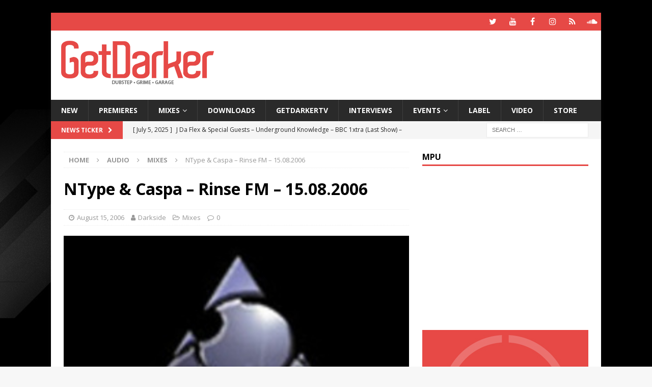

--- FILE ---
content_type: text/html; charset=UTF-8
request_url: https://getdarker.com/audio/sets/ntype-caspa-rinse-fm-15-08-2006/
body_size: 12457
content:
<!DOCTYPE html>
<html class="no-js mh-one-sb" lang="en-GB">
<head>
<meta charset="UTF-8">
<meta name="viewport" content="width=device-width, initial-scale=1.0">
<link rel="profile" href="http://gmpg.org/xfn/11"/>
<link rel="pingback" href="https://getdarker.com/xmlrpc.php"/>
<title>NType &amp; Caspa - Rinse FM - 15.08.2006 - GetDarker</title>

<!-- This site is optimized with the Yoast SEO plugin v13.5 - https://yoast.com/wordpress/plugins/seo/ -->
<meta name="robots" content="max-snippet:-1, max-image-preview:large, max-video-preview:-1"/>
<link rel="canonical" href="https://getdarker.com/audio/sets/ntype-caspa-rinse-fm-15-08-2006/"/>
<meta property="og:locale" content="en_GB"/>
<meta property="og:type" content="article"/>
<meta property="og:title" content="NType &amp; Caspa - Rinse FM - 15.08.2006 - GetDarker"/>
<meta property="og:description" content="Classic set [...]"/>
<meta property="og:url" content="https://getdarker.com/audio/sets/ntype-caspa-rinse-fm-15-08-2006/"/>
<meta property="og:site_name" content="GetDarker"/>
<meta property="article:publisher" content="https://www.facebook.com/getdarkermusic"/>
<meta property="article:tag" content="Caspa"/>
<meta property="article:tag" content="ntype"/>
<meta property="article:section" content="Mixes"/>
<meta property="article:published_time" content="2006-08-15T17:11:33+00:00"/>
<meta property="article:modified_time" content="2017-03-29T17:12:20+00:00"/>
<meta property="og:updated_time" content="2017-03-29T17:12:20+00:00"/>
<meta property="og:image" content="https://getdarker.com/wp-content/uploads/2005/05/rinsefm_originallogo.jpg"/>
<meta property="og:image:secure_url" content="https://getdarker.com/wp-content/uploads/2005/05/rinsefm_originallogo.jpg"/>
<meta property="og:image:width" content="252"/>
<meta property="og:image:height" content="252"/>
<script type='application/ld+json' class='yoast-schema-graph yoast-schema-graph--main'>{"@context":"https://schema.org","@graph":[{"@type":"WebSite","@id":"https://getdarker.com/#website","url":"https://getdarker.com/","name":"GetDarker","inLanguage":"en-GB","description":"Underground Music","potentialAction":[{"@type":"SearchAction","target":"https://getdarker.com/?s={search_term_string}","query-input":"required name=search_term_string"}]},{"@type":"ImageObject","@id":"https://getdarker.com/audio/sets/ntype-caspa-rinse-fm-15-08-2006/#primaryimage","inLanguage":"en-GB","url":"https://getdarker.com/wp-content/uploads/2005/05/rinsefm_originallogo.jpg","width":252,"height":252},{"@type":"WebPage","@id":"https://getdarker.com/audio/sets/ntype-caspa-rinse-fm-15-08-2006/#webpage","url":"https://getdarker.com/audio/sets/ntype-caspa-rinse-fm-15-08-2006/","name":"NType &amp; Caspa - Rinse FM - 15.08.2006 - GetDarker","isPartOf":{"@id":"https://getdarker.com/#website"},"inLanguage":"en-GB","primaryImageOfPage":{"@id":"https://getdarker.com/audio/sets/ntype-caspa-rinse-fm-15-08-2006/#primaryimage"},"datePublished":"2006-08-15T17:11:33+00:00","dateModified":"2017-03-29T17:12:20+00:00","author":{"@id":"https://getdarker.com/#/schema/person/4fa7eb58a2cf46d2b6b64176ffec6517"},"potentialAction":[{"@type":"ReadAction","target":["https://getdarker.com/audio/sets/ntype-caspa-rinse-fm-15-08-2006/"]}]},{"@type":["Person"],"@id":"https://getdarker.com/#/schema/person/4fa7eb58a2cf46d2b6b64176ffec6517","name":"Darkside","image":{"@type":"ImageObject","@id":"https://getdarker.com/#authorlogo","inLanguage":"en-GB","url":"https://secure.gravatar.com/avatar/381d3ac93828c4d326513fbde7ab07c0?s=96&d=mm&r=g","caption":"Darkside"},"description":"GetDarker is the original source for underground Dubstep, Grime &amp; Garage music.","sameAs":[]}]}</script>
<!-- / Yoast SEO plugin. -->

<link rel='dns-prefetch' href='//s0.wp.com'/>
<link rel='dns-prefetch' href='//www.googletagmanager.com'/>
<link rel='dns-prefetch' href='//fonts.googleapis.com'/>
<link rel='dns-prefetch' href='//s.w.org'/>
<link rel="alternate" type="application/rss+xml" title="GetDarker &raquo; Feed" href="https://getdarker.com/feed/"/>
<link rel="alternate" type="application/rss+xml" title="GetDarker &raquo; Comments Feed" href="https://getdarker.com/comments/feed/"/>
<link rel="alternate" type="application/rss+xml" title="GetDarker &raquo; NType &#038; Caspa &#8211; Rinse FM &#8211; 15.08.2006 Comments Feed" href="https://getdarker.com/audio/sets/ntype-caspa-rinse-fm-15-08-2006/feed/"/>
		<script type="text/javascript">window._wpemojiSettings={"baseUrl":"https:\/\/s.w.org\/images\/core\/emoji\/12.0.0-1\/72x72\/","ext":".png","svgUrl":"https:\/\/s.w.org\/images\/core\/emoji\/12.0.0-1\/svg\/","svgExt":".svg","source":{"concatemoji":"https:\/\/getdarker.com\/wp-includes\/js\/wp-emoji-release.min.js?ver=5.3.20"}};!function(e,a,t){var n,r,o,i=a.createElement("canvas"),p=i.getContext&&i.getContext("2d");function s(e,t){var a=String.fromCharCode;p.clearRect(0,0,i.width,i.height),p.fillText(a.apply(this,e),0,0);e=i.toDataURL();return p.clearRect(0,0,i.width,i.height),p.fillText(a.apply(this,t),0,0),e===i.toDataURL()}function c(e){var t=a.createElement("script");t.src=e,t.defer=t.type="text/javascript",a.getElementsByTagName("head")[0].appendChild(t)}for(o=Array("flag","emoji"),t.supports={everything:!0,everythingExceptFlag:!0},r=0;r<o.length;r++)t.supports[o[r]]=function(e){if(!p||!p.fillText)return!1;switch(p.textBaseline="top",p.font="600 32px Arial",e){case"flag":return s([127987,65039,8205,9895,65039],[127987,65039,8203,9895,65039])?!1:!s([55356,56826,55356,56819],[55356,56826,8203,55356,56819])&&!s([55356,57332,56128,56423,56128,56418,56128,56421,56128,56430,56128,56423,56128,56447],[55356,57332,8203,56128,56423,8203,56128,56418,8203,56128,56421,8203,56128,56430,8203,56128,56423,8203,56128,56447]);case"emoji":return!s([55357,56424,55356,57342,8205,55358,56605,8205,55357,56424,55356,57340],[55357,56424,55356,57342,8203,55358,56605,8203,55357,56424,55356,57340])}return!1}(o[r]),t.supports.everything=t.supports.everything&&t.supports[o[r]],"flag"!==o[r]&&(t.supports.everythingExceptFlag=t.supports.everythingExceptFlag&&t.supports[o[r]]);t.supports.everythingExceptFlag=t.supports.everythingExceptFlag&&!t.supports.flag,t.DOMReady=!1,t.readyCallback=function(){t.DOMReady=!0},t.supports.everything||(n=function(){t.readyCallback()},a.addEventListener?(a.addEventListener("DOMContentLoaded",n,!1),e.addEventListener("load",n,!1)):(e.attachEvent("onload",n),a.attachEvent("onreadystatechange",function(){"complete"===a.readyState&&t.readyCallback()})),(n=t.source||{}).concatemoji?c(n.concatemoji):n.wpemoji&&n.twemoji&&(c(n.twemoji),c(n.wpemoji)))}(window,document,window._wpemojiSettings);</script>
		<style type="text/css">img.wp-smiley,img.emoji{display:inline!important;border:none!important;box-shadow:none!important;height:1em!important;width:1em!important;margin:0 .07em!important;vertical-align:-.1em!important;background:none!important;padding:0!important}</style>
	<link rel='stylesheet' id='simple-payments-css' href='https://getdarker.com/wp-content/plugins/jetpack/modules/simple-payments/simple-payments.css?ver=5.3.20' type='text/css' media='all'/>
<link rel='stylesheet' id='wp-block-library-css' href='https://getdarker.com/wp-includes/css/dist/block-library/style.min.css?ver=5.3.20' type='text/css' media='all'/>
<link rel='stylesheet' id='adsense-widget-css' href='https://getdarker.com/wp-content/plugins/adsense-widget/adsense-widget.min.css?ver=1.0' type='text/css' media='all'/>
<link rel='stylesheet' id='mh-magazine-css' href='https://getdarker.com/wp-content/themes/mh-magazine/style.css?ver=3.9.2' type='text/css' media='all'/>
<link rel='stylesheet' id='mh-font-awesome-css' href='https://getdarker.com/wp-content/themes/mh-magazine/includes/font-awesome.min.css' type='text/css' media='all'/>
<link rel='stylesheet' id='mh-google-fonts-css' href='https://fonts.googleapis.com/css?family=Open+Sans:300,400,400italic,600,700' type='text/css' media='all'/>
<link rel='stylesheet' id='open-sans-css' href='https://fonts.googleapis.com/css?family=Open+Sans%3A300italic%2C400italic%2C600italic%2C300%2C400%2C600&#038;subset=latin%2Clatin-ext&#038;display=fallback&#038;ver=5.3.20' type='text/css' media='all'/>
<link rel='stylesheet' id='jetpack_css-css' href='https://getdarker.com/wp-content/plugins/jetpack/css/jetpack.css?ver=5.2.5' type='text/css' media='all'/>
<script type='text/javascript' src='https://getdarker.com/wp-includes/js/jquery/jquery.js?ver=1.12.4-wp'></script>
<script type='text/javascript' src='https://getdarker.com/wp-includes/js/jquery/jquery-migrate.min.js?ver=1.4.1'></script>
<script type='text/javascript' src='https://getdarker.com/wp-content/themes/mh-magazine/js/scripts.js?ver=3.9.2'></script>
<script type='text/javascript' src='https://www.googletagmanager.com/gtag/js?id=UA-44362079-1'></script>
<script type='text/javascript'>window.dataLayer=window.dataLayer||[];function gtag(){dataLayer.push(arguments);}gtag('js',new Date());gtag('config','UA-44362079-1',{"anonymize_ip":true});</script>
<link rel='https://api.w.org/' href='https://getdarker.com/wp-json/'/>
<link rel="EditURI" type="application/rsd+xml" title="RSD" href="https://getdarker.com/xmlrpc.php?rsd"/>
<link rel="wlwmanifest" type="application/wlwmanifest+xml" href="https://getdarker.com/wp-includes/wlwmanifest.xml"/> 
<meta name="generator" content="WordPress 5.3.20"/>
<link rel='shortlink' href='https://getdarker.com/?p=32189'/>
<link rel="alternate" type="application/json+oembed" href="https://getdarker.com/wp-json/oembed/1.0/embed?url=https%3A%2F%2Fgetdarker.com%2Faudio%2Fsets%2Fntype-caspa-rinse-fm-15-08-2006%2F"/>
<link rel="alternate" type="text/xml+oembed" href="https://getdarker.com/wp-json/oembed/1.0/embed?url=https%3A%2F%2Fgetdarker.com%2Faudio%2Fsets%2Fntype-caspa-rinse-fm-15-08-2006%2F&#038;format=xml"/>
<meta name="generator" content="Site Kit by Google 1.12.0"/><!--[if lt IE 9]>
<script src="https://getdarker.com/wp-content/themes/mh-magazine/js/css3-mediaqueries.js"></script>
<![endif]-->
<script async src="//pagead2.googlesyndication.com/pagead/js/adsbygoogle.js"></script> <script>(adsbygoogle=window.adsbygoogle||[]).push({google_ad_client:"ca-pub-7761177199725270",enable_page_level_ads:true,tag_partner:"site_kit"});</script>
		<style type="text/css" id="custom-background-css">body.custom-background{background-image:url(https://getdarker.com/wp-content/uploads/2019/12/mainsite_background.jpg);background-position:left top;background-size:auto;background-repeat:repeat;background-attachment:scroll}</style>
	<link rel="icon" href="https://getdarker.com/wp-content/uploads/2020/02/cropped-website_icon_browser_logo-32x32.jpg" sizes="32x32"/>
<link rel="icon" href="https://getdarker.com/wp-content/uploads/2020/02/cropped-website_icon_browser_logo-192x192.jpg" sizes="192x192"/>
<link rel="apple-touch-icon-precomposed" href="https://getdarker.com/wp-content/uploads/2020/02/cropped-website_icon_browser_logo-180x180.jpg"/>
<meta name="msapplication-TileImage" content="https://getdarker.com/wp-content/uploads/2020/02/cropped-website_icon_browser_logo-270x270.jpg"/>
		<style type="text/css" id="wp-custom-css">.flex-direction-nav,.mh-carousel-layout1.flexslider .slides{height:auto!important}</style>
		</head>
<body id="mh-mobile" class="post-template-default single single-post postid-32189 single-format-standard custom-background wp-custom-logo mh-boxed-layout mh-right-sb mh-loop-layout1 mh-widget-layout1" itemscope="itemscope" itemtype="https://schema.org/WebPage">
<div class="mh-container mh-container-outer">
<div class="mh-header-nav-mobile clearfix"></div>
	<div class="mh-preheader">
    	<div class="mh-container mh-container-inner mh-row clearfix">
							<div class="mh-header-bar-content mh-header-bar-top-left mh-col-2-3 clearfix">
									</div>
										<div class="mh-header-bar-content mh-header-bar-top-right mh-col-1-3 clearfix">
											<nav class="mh-social-icons mh-social-nav mh-social-nav-top clearfix" itemscope="itemscope" itemtype="https://schema.org/SiteNavigationElement">
							<div class="menu-social-icons-in-header-container"><ul id="menu-social-icons-in-header" class="menu"><li id="menu-item-33514" class="menu-item menu-item-type-custom menu-item-object-custom menu-item-33514"><a href="https://twitter.com/getdarker"><i class="fa fa-mh-social"></i><span class="screen-reader-text">GetDarker Twitter</span></a></li>
<li id="menu-item-33515" class="menu-item menu-item-type-custom menu-item-object-custom menu-item-33515"><a href="https://youtube.com/getdarker"><i class="fa fa-mh-social"></i><span class="screen-reader-text">GetDarker YouTube</span></a></li>
<li id="menu-item-33516" class="menu-item menu-item-type-custom menu-item-object-custom menu-item-33516"><a href="https://facebook.com/getdarkermusic"><i class="fa fa-mh-social"></i><span class="screen-reader-text">GetDarker Facebook</span></a></li>
<li id="menu-item-33517" class="menu-item menu-item-type-custom menu-item-object-custom menu-item-33517"><a href="https://instagram.com/getdarker"><i class="fa fa-mh-social"></i><span class="screen-reader-text">GetDarker Instagram</span></a></li>
<li id="menu-item-33518" class="menu-item menu-item-type-custom menu-item-object-custom menu-item-33518"><a href="https://mixcloud.com/getdarker"><i class="fa fa-mh-social"></i><span class="screen-reader-text">GetDarker Mixcloud</span></a></li>
<li id="menu-item-33519" class="menu-item menu-item-type-custom menu-item-object-custom menu-item-33519"><a href="https://soundcloud.com/getdarker"><i class="fa fa-mh-social"></i><span class="screen-reader-text">GetDarker Soundcloud</span></a></li>
</ul></div>						</nav>
									</div>
					</div>
	</div>
<header class="mh-header" itemscope="itemscope" itemtype="https://schema.org/WPHeader">
	<div class="mh-container mh-container-inner clearfix">
		<div class="mh-custom-header clearfix">
<div class="mh-header-columns mh-row clearfix">
<div class="mh-col-1-3 mh-site-identity">
<div class="mh-site-logo" role="banner" itemscope="itemscope" itemtype="https://schema.org/Brand">
<a href="https://getdarker.com/" class="custom-logo-link" rel="home"><img width="300" height="90" src="https://getdarker.com/wp-content/uploads/2019/12/NEW-WEBSITE-LOGO2.png" class="custom-logo" alt="GetDarker.com"/></a></div>
</div>
<aside class="mh-col-2-3 mh-header-widget-2">
<div id="xyz_insert_html_widget-5" class="mh-widget mh-header-2 widget_xyz_insert_html_widget"><script async src="https://pagead2.googlesyndication.com/pagead/js/adsbygoogle.js"></script>
<!-- Leaderboard -->
<ins class="adsbygoogle" style="display:inline-block;width:728px;height:90px" data-ad-client="ca-pub-7761177199725270" data-ad-slot="1424911162"></ins>
<script>(adsbygoogle=window.adsbygoogle||[]).push({});</script></div></aside>
</div>
</div>
	</div>
	<div class="mh-main-nav-wrap">
		<nav class="mh-navigation mh-main-nav mh-container mh-container-inner clearfix" itemscope="itemscope" itemtype="https://schema.org/SiteNavigationElement">
			<div class="menu-main-navigation-container"><ul id="menu-main-navigation" class="menu"><li id="menu-item-16669" class="menu-item menu-item-type-taxonomy menu-item-object-category menu-item-16669"><a href="https://getdarker.com/category/editorial/">NEW</a></li>
<li id="menu-item-33546" class="menu-item menu-item-type-taxonomy menu-item-object-category menu-item-33546"><a href="https://getdarker.com/category/audio/premieres/">Premieres</a></li>
<li id="menu-item-33545" class="menu-item menu-item-type-taxonomy menu-item-object-category current-post-ancestor current-menu-parent current-post-parent menu-item-has-children menu-item-33545"><a href="https://getdarker.com/category/audio/sets/">Mixes</a>
<ul class="sub-menu">
	<li id="menu-item-34155" class="menu-item menu-item-type-taxonomy menu-item-object-category menu-item-34155"><a href="https://getdarker.com/category/audio/indepthradio/">Indepth Radio</a></li>
	<li id="menu-item-33619" class="menu-item menu-item-type-post_type menu-item-object-post menu-item-33619"><a href="https://getdarker.com/audio/sets/digital-mystikz-mix-archive/">Digital Mystikz – Mix Archive</a></li>
	<li id="menu-item-33621" class="menu-item menu-item-type-post_type menu-item-object-post menu-item-33621"><a href="https://getdarker.com/audio/sets/dj-hatcha-mix-archive/">DJ Hatcha – Mix Archive</a></li>
	<li id="menu-item-33620" class="menu-item menu-item-type-post_type menu-item-object-post menu-item-33620"><a href="https://getdarker.com/audio/sets/slimzee-mix-archive/">Slimzee – Mix Archive</a></li>
	<li id="menu-item-33618" class="menu-item menu-item-type-post_type menu-item-object-post menu-item-33618"><a href="https://getdarker.com/audio/sets/dj-ez-mix-archive/">DJ EZ – Mix Archive</a></li>
	<li id="menu-item-33547" class="menu-item menu-item-type-taxonomy menu-item-object-category menu-item-33547"><a href="https://getdarker.com/category/audio/tape-packs/">Tape Packs</a></li>
	<li id="menu-item-34154" class="menu-item menu-item-type-taxonomy menu-item-object-category menu-item-34154"><a href="https://getdarker.com/category/audio/podcasts/">Podcasts</a></li>
</ul>
</li>
<li id="menu-item-33544" class="menu-item menu-item-type-taxonomy menu-item-object-category menu-item-33544"><a href="https://getdarker.com/category/audio/free-downloads/">Downloads</a></li>
<li id="menu-item-16671" class="menu-item menu-item-type-taxonomy menu-item-object-category menu-item-16671"><a href="https://getdarker.com/category/tv/">GetDarkerTV</a></li>
<li id="menu-item-25811" class="menu-item menu-item-type-taxonomy menu-item-object-category menu-item-25811"><a href="https://getdarker.com/category/interviews/">Interviews</a></li>
<li id="menu-item-34052" class="menu-item menu-item-type-taxonomy menu-item-object-category menu-item-has-children menu-item-34052"><a href="https://getdarker.com/category/editorial/events/">Events</a>
<ul class="sub-menu">
	<li id="menu-item-34053" class="menu-item menu-item-type-taxonomy menu-item-object-category menu-item-34053"><a href="https://getdarker.com/category/editorial/events/current_events/">Current Events</a></li>
	<li id="menu-item-34054" class="menu-item menu-item-type-taxonomy menu-item-object-category menu-item-34054"><a href="https://getdarker.com/category/editorial/events/past_events/">Past Events</a></li>
</ul>
</li>
<li id="menu-item-24765" class="menu-item menu-item-type-taxonomy menu-item-object-category menu-item-24765"><a href="https://getdarker.com/category/label/">Label</a></li>
<li id="menu-item-21792" class="menu-item menu-item-type-taxonomy menu-item-object-category menu-item-21792"><a href="https://getdarker.com/category/video-gd/">Video</a></li>
<li id="menu-item-28793" class="menu-item menu-item-type-custom menu-item-object-custom menu-item-28793"><a target="_blank" rel="noopener noreferrer" href="https://getdarker.bandcamp.com/">Store</a></li>
</ul></div>		</nav>
	</div>
	</header>
	<div class="mh-subheader">
		<div class="mh-container mh-container-inner mh-row clearfix">
							<div class="mh-header-bar-content mh-header-bar-bottom-left mh-col-2-3 clearfix">
											<div class="mh-header-ticker mh-header-ticker-bottom">
							<div class="mh-ticker-bottom">
			<div class="mh-ticker-title mh-ticker-title-bottom">
			News Ticker<i class="fa fa-chevron-right"></i>		</div>
		<div class="mh-ticker-content mh-ticker-content-bottom">
		<ul id="mh-ticker-loop-bottom">				<li class="mh-ticker-item mh-ticker-item-bottom">
					<a href="https://getdarker.com/audio/sets/j-da-flex-underground-knowledge-bbc-1xtra-25-07-2005/" title="J Da Flex &#038; Special Guests &#8211; Underground Knowledge &#8211; BBC 1xtra (Last Show) &#8211; 25.07.2005">
						<span class="mh-ticker-item-date mh-ticker-item-date-bottom">
                        	[ July 5, 2025 ]                        </span>
						<span class="mh-ticker-item-title mh-ticker-item-title-bottom">
							J Da Flex &#038; Special Guests &#8211; Underground Knowledge &#8211; BBC 1xtra (Last Show) &#8211; 25.07.2005						</span>
													<span class="mh-ticker-item-cat mh-ticker-item-cat-bottom">
								<i class="fa fa-caret-right"></i>
																Mixes							</span>
											</a>
				</li>				<li class="mh-ticker-item mh-ticker-item-bottom">
					<a href="https://getdarker.com/audio/sets/skream-benga-fwd-rinse-matter-20-11-2009/" title="Skream &#038; Benga &#8211; FWD &#038; Rinse &#8211; Live from Club Matter, London &#8211; 20.11.2009">
						<span class="mh-ticker-item-date mh-ticker-item-date-bottom">
                        	[ November 20, 2024 ]                        </span>
						<span class="mh-ticker-item-title mh-ticker-item-title-bottom">
							Skream &#038; Benga &#8211; FWD &#038; Rinse &#8211; Live from Club Matter, London &#8211; 20.11.2009						</span>
													<span class="mh-ticker-item-cat mh-ticker-item-cat-bottom">
								<i class="fa fa-caret-right"></i>
																Mixes							</span>
											</a>
				</li>				<li class="mh-ticker-item mh-ticker-item-bottom">
					<a href="https://getdarker.com/audio/sets/loefah-pokes-swamp81-outlook-festival-2010/" title="Loefah &#038; Pokes &#8211; Swamp81 &#8211; Outlook Festival 2010">
						<span class="mh-ticker-item-date mh-ticker-item-date-bottom">
                        	[ August 20, 2024 ]                        </span>
						<span class="mh-ticker-item-title mh-ticker-item-title-bottom">
							Loefah &#038; Pokes &#8211; Swamp81 &#8211; Outlook Festival 2010						</span>
													<span class="mh-ticker-item-cat mh-ticker-item-cat-bottom">
								<i class="fa fa-caret-right"></i>
																Mixes							</span>
											</a>
				</li>				<li class="mh-ticker-item mh-ticker-item-bottom">
					<a href="https://getdarker.com/audio/sets/ntype-b2b-youngsta-rinse-fm-28-04-2009/" title="NType b2b Youngsta &#8211; Rinse FM &#8211; 28.04.2009">
						<span class="mh-ticker-item-date mh-ticker-item-date-bottom">
                        	[ August 20, 2024 ]                        </span>
						<span class="mh-ticker-item-title mh-ticker-item-title-bottom">
							NType b2b Youngsta &#8211; Rinse FM &#8211; 28.04.2009						</span>
													<span class="mh-ticker-item-cat mh-ticker-item-cat-bottom">
								<i class="fa fa-caret-right"></i>
																Mixes							</span>
											</a>
				</li>				<li class="mh-ticker-item mh-ticker-item-bottom">
					<a href="https://getdarker.com/audio/tape-packs/garage-nation-valentine-payback-special-1999-tape-pack/" title="Garage Nation – Valentine Payback Special – 1999 [Tape Pack]">
						<span class="mh-ticker-item-date mh-ticker-item-date-bottom">
                        	[ December 16, 2023 ]                        </span>
						<span class="mh-ticker-item-title mh-ticker-item-title-bottom">
							Garage Nation – Valentine Payback Special – 1999 [Tape Pack]						</span>
													<span class="mh-ticker-item-cat mh-ticker-item-cat-bottom">
								<i class="fa fa-caret-right"></i>
																Tape Packs							</span>
											</a>
				</li>		</ul>
	</div>
</div>						</div>
									</div>
										<div class="mh-header-bar-content mh-header-bar-bottom-right mh-col-1-3 clearfix">
											<aside class="mh-header-search mh-header-search-bottom">
							<form role="search" method="get" class="search-form" action="https://getdarker.com/">
				<label>
					<span class="screen-reader-text">Search for:</span>
					<input type="search" class="search-field" placeholder="Search &hellip;" value="" name="s"/>
				</label>
				<input type="submit" class="search-submit" value="Search"/>
			</form>						</aside>
									</div>
					</div>
	</div>
<div class="mh-wrapper clearfix">
	<div class="mh-main clearfix">
		<div id="main-content" class="mh-content" role="main" itemprop="mainContentOfPage"><nav class="mh-breadcrumb" itemscope itemtype="http://schema.org/BreadcrumbList"><span itemprop="itemListElement" itemscope itemtype="http://schema.org/ListItem"><a href="https://getdarker.com" itemprop="item"><span itemprop="name">Home</span></a></span><span class="mh-breadcrumb-delimiter"><i class="fa fa-angle-right"></i></span><a href="https://getdarker.com/category/audio/">Audio</a><span class="mh-breadcrumb-delimiter"><i class="fa fa-angle-right"></i></span><span itemprop="itemListElement" itemscope itemtype="http://schema.org/ListItem"><a href="https://getdarker.com/category/audio/sets/" itemprop="item"><span itemprop="name">Mixes</span></a></span><span class="mh-breadcrumb-delimiter"><i class="fa fa-angle-right"></i></span>NType &#038; Caspa &#8211; Rinse FM &#8211; 15.08.2006</nav>
<article id="post-32189" class="post-32189 post type-post status-publish format-standard has-post-thumbnail hentry category-sets tag-caspa tag-ntype">
	<header class="entry-header clearfix"><h1 class="entry-title">NType &#038; Caspa &#8211; Rinse FM &#8211; 15.08.2006</h1><div class="mh-meta entry-meta">
<span class="entry-meta-date updated"><i class="fa fa-clock-o"></i><a href="https://getdarker.com/2006/08/">August 15, 2006</a></span>
<span class="entry-meta-author author vcard"><i class="fa fa-user"></i><a class="fn" href="https://getdarker.com/author/lee/">Darkside</a></span>
<span class="entry-meta-categories"><i class="fa fa-folder-open-o"></i><a href="https://getdarker.com/category/audio/sets/" rel="category tag">Mixes</a></span>
<span class="entry-meta-comments"><i class="fa fa-comment-o"></i><a href="https://getdarker.com/audio/sets/ntype-caspa-rinse-fm-15-08-2006/#respond" class="mh-comment-count-link">0</a></span>
</div>
	</header>
		<div class="entry-content clearfix">
<figure class="entry-thumbnail">
<img src="https://getdarker.com/wp-content/uploads/2005/05/rinsefm_originallogo.jpg" alt="" title="rinsefm_originallogo"/>
</figure>
<div class="mh-social-top">
<div class="mh-share-buttons clearfix">
	<a class="mh-facebook" href="#" onclick="window.open('https://www.facebook.com/sharer.php?u=https%3A%2F%2Fgetdarker.com%2Faudio%2Fsets%2Fntype-caspa-rinse-fm-15-08-2006%2F&t=NType+%26+Caspa+%E2%80%93+Rinse+FM+%E2%80%93+15.08.2006', 'facebookShare', 'width=626,height=436'); return false;" title="Share on Facebook">
		<span class="mh-share-button"><i class="fa fa-facebook"></i></span>
	</a>
	<a class="mh-twitter" href="#" onclick="window.open('https://twitter.com/share?text=NType+%26+Caspa+%E2%80%93+Rinse+FM+%E2%80%93+15.08.2006:&url=https%3A%2F%2Fgetdarker.com%2Faudio%2Fsets%2Fntype-caspa-rinse-fm-15-08-2006%2F', 'twitterShare', 'width=626,height=436'); return false;" title="Tweet This Post">
		<span class="mh-share-button"><i class="fa fa-twitter"></i></span>
	</a>
	<a class="mh-linkedin" href="#" onclick="window.open('https://www.linkedin.com/shareArticle?mini=true&url=https%3A%2F%2Fgetdarker.com%2Faudio%2Fsets%2Fntype-caspa-rinse-fm-15-08-2006%2F&source=', 'linkedinShare', 'width=626,height=436'); return false;" title="Share on LinkedIn">
		<span class="mh-share-button"><i class="fa fa-linkedin"></i></span>
	</a>
	<a class="mh-pinterest" href="#" onclick="window.open('https://pinterest.com/pin/create/button/?url=https%3A%2F%2Fgetdarker.com%2Faudio%2Fsets%2Fntype-caspa-rinse-fm-15-08-2006%2F&media=https://getdarker.com/wp-content/uploads/2005/05/rinsefm_originallogo.jpg&description=NType+%26+Caspa+%E2%80%93+Rinse+FM+%E2%80%93+15.08.2006', 'pinterestShare', 'width=750,height=350'); return false;" title="Pin This Post">
		<span class="mh-share-button"><i class="fa fa-pinterest"></i></span>
	</a>
	<a class="mh-email" href="mailto:?subject=NType%20%26%20Caspa%20%E2%80%93%20Rinse%20FM%20%E2%80%93%2015.08.2006&amp;body=https%3A%2F%2Fgetdarker.com%2Faudio%2Fsets%2Fntype-caspa-rinse-fm-15-08-2006%2F" title="Send this article to a friend" target="_blank">
		<span class="mh-share-button"><i class="fa fa-envelope-o"></i></span>
	</a>
	<a class="mh-print" href="javascript:window.print()" title="Print this article">
		<span class="mh-share-button"><i class="fa fa-print"></i></span>
	</a>
</div></div>
 <p>Classic set</p>
<p>&nbsp;</p>
<p>&nbsp;<br/>
<iframe src="https://www.mixcloud.com/widget/iframe/?feed=https%3A%2F%2Fwww.mixcloud.com%2Fgetdarker%2Fntype-caspa-rinse-fm-15082006%2F&amp;hide_cover=1&amp;light=1" width="100%" height="120" frameborder="0"></iframe></p>
 
<!-- Adsense Widget Auto Insert -->
<div class="adsense-wrapper"><script async src="https://pagead2.googlesyndication.com/pagead/js/adsbygoogle.js"></script><ins class="adsbygoogle adsense format-display responsive sm-rectangle md-rectangle aligncenter" data-ad-client="ca-ca-pub-7761177199725270" data-ad-format="auto" data-full-width-responsive="true"></ins>
<script>(adsbygoogle=window.adsbygoogle||[]).push({});</script>
</div>
<!-- /Adsense Widget Auto Insert -->
<div class="mh-social-bottom">
<div class="mh-share-buttons clearfix">
	<a class="mh-facebook" href="#" onclick="window.open('https://www.facebook.com/sharer.php?u=https%3A%2F%2Fgetdarker.com%2Faudio%2Fsets%2Fntype-caspa-rinse-fm-15-08-2006%2F&t=NType+%26+Caspa+%E2%80%93+Rinse+FM+%E2%80%93+15.08.2006', 'facebookShare', 'width=626,height=436'); return false;" title="Share on Facebook">
		<span class="mh-share-button"><i class="fa fa-facebook"></i></span>
	</a>
	<a class="mh-twitter" href="#" onclick="window.open('https://twitter.com/share?text=NType+%26+Caspa+%E2%80%93+Rinse+FM+%E2%80%93+15.08.2006:&url=https%3A%2F%2Fgetdarker.com%2Faudio%2Fsets%2Fntype-caspa-rinse-fm-15-08-2006%2F', 'twitterShare', 'width=626,height=436'); return false;" title="Tweet This Post">
		<span class="mh-share-button"><i class="fa fa-twitter"></i></span>
	</a>
	<a class="mh-linkedin" href="#" onclick="window.open('https://www.linkedin.com/shareArticle?mini=true&url=https%3A%2F%2Fgetdarker.com%2Faudio%2Fsets%2Fntype-caspa-rinse-fm-15-08-2006%2F&source=', 'linkedinShare', 'width=626,height=436'); return false;" title="Share on LinkedIn">
		<span class="mh-share-button"><i class="fa fa-linkedin"></i></span>
	</a>
	<a class="mh-pinterest" href="#" onclick="window.open('https://pinterest.com/pin/create/button/?url=https%3A%2F%2Fgetdarker.com%2Faudio%2Fsets%2Fntype-caspa-rinse-fm-15-08-2006%2F&media=https://getdarker.com/wp-content/uploads/2005/05/rinsefm_originallogo.jpg&description=NType+%26+Caspa+%E2%80%93+Rinse+FM+%E2%80%93+15.08.2006', 'pinterestShare', 'width=750,height=350'); return false;" title="Pin This Post">
		<span class="mh-share-button"><i class="fa fa-pinterest"></i></span>
	</a>
	<a class="mh-email" href="mailto:?subject=NType%20%26%20Caspa%20%E2%80%93%20Rinse%20FM%20%E2%80%93%2015.08.2006&amp;body=https%3A%2F%2Fgetdarker.com%2Faudio%2Fsets%2Fntype-caspa-rinse-fm-15-08-2006%2F" title="Send this article to a friend" target="_blank">
		<span class="mh-share-button"><i class="fa fa-envelope-o"></i></span>
	</a>
	<a class="mh-print" href="javascript:window.print()" title="Print this article">
		<span class="mh-share-button"><i class="fa fa-print"></i></span>
	</a>
</div></div>
	</div><div class="entry-tags clearfix"><i class="fa fa-tag"></i><ul><li><a href="https://getdarker.com/tag/caspa/" rel="tag">Caspa</a></li><li><a href="https://getdarker.com/tag/ntype/" rel="tag">ntype</a></li></ul></div></article><div class="mh-author-box clearfix" style="display:none;">
	<figure class="mh-author-box-avatar">
		<img alt='' src='https://secure.gravatar.com/avatar/381d3ac93828c4d326513fbde7ab07c0?s=125&#038;d=mm&#038;r=g' srcset='https://secure.gravatar.com/avatar/381d3ac93828c4d326513fbde7ab07c0?s=250&#038;d=mm&#038;r=g 2x' class='avatar avatar-125 photo' height='125' width='125'/>	</figure>
	<div class="mh-author-box-header">
		<span class="mh-author-box-name">
			About Darkside		</span>
					<span class="mh-author-box-postcount">
				<a href="https://getdarker.com/author/lee/" title="More articles written by Darkside'">
					3740 Articles				</a>
			</span>
			</div>
			<div class="mh-author-box-bio">
			GetDarker is the original source for underground Dubstep, Grime &amp; Garage music.		</div>
				<div class="mh-author-box-contact">
									<a class="mh-author-box-website" href="http://getdarker.com" title="Visit the website of Darkside" target="_blank">
						<i class="fa fa-globe"></i>
						<span class="screen-reader-text">Website</span>
					</a>
																																			</div></div><nav class="mh-post-nav mh-row clearfix" itemscope="itemscope" itemtype="https://schema.org/SiteNavigationElement">
<div class="mh-col-1-2 mh-post-nav-item mh-post-nav-prev">
<a href="https://getdarker.com/interviews/skream-red-bull-music-academy-melbourne-2006/" rel="prev"><img width="62" height="60" src="https://getdarker.com/wp-content/uploads/2015/07/skream_redbullmusicacademy2006.jpg" class="attachment-mh-magazine-small size-mh-magazine-small wp-post-image" alt="" srcset="https://getdarker.com/wp-content/uploads/2015/07/skream_redbullmusicacademy2006.jpg 476w, https://getdarker.com/wp-content/uploads/2015/07/skream_redbullmusicacademy2006-300x290.jpg 300w, https://getdarker.com/wp-content/uploads/2015/07/skream_redbullmusicacademy2006-120x116.jpg 120w" sizes="(max-width: 62px) 100vw, 62px"/><span>Previous</span><p>Skream – Red Bull Music Academy [Melbourne 2006]</p></a></div>
<div class="mh-col-1-2 mh-post-nav-item mh-post-nav-next">
<a href="https://getdarker.com/audio/sets/skream-loefah-pokes-stella-sessions-rinse-fm-16082006/" rel="next"><img width="65" height="60" src="https://getdarker.com/wp-content/uploads/2009/04/skream_fwd.jpg" class="attachment-mh-magazine-small size-mh-magazine-small wp-post-image" alt="" srcset="https://getdarker.com/wp-content/uploads/2009/04/skream_fwd.jpg 547w, https://getdarker.com/wp-content/uploads/2009/04/skream_fwd-300x278.jpg 300w, https://getdarker.com/wp-content/uploads/2009/04/skream_fwd-250x231.jpg 250w, https://getdarker.com/wp-content/uploads/2009/04/skream_fwd-120x111.jpg 120w" sizes="(max-width: 65px) 100vw, 65px"/><span>Next</span><p>Skream &#038; Loefah with Pokes &#8211; Stella Sessions &#8211; Rinse FM &#8211; 16.08.2006</p></a></div>
</nav>
<section class="mh-related-content">
<h3 class="mh-widget-title mh-related-content-title">
<span class="mh-widget-title-inner">Related Articles</span></h3>
<div class="mh-related-wrap mh-row clearfix">
<div class="mh-col-1-3 mh-posts-grid-col clearfix">
<article class="post-2526 format-standard mh-posts-grid-item clearfix">
	<figure class="mh-posts-grid-thumb">
		<a class="mh-thumb-icon mh-thumb-icon-small-mobile" href="https://getdarker.com/interviews/an-interview-with-caspa/" title="An interview with Caspa"><img width="253" height="245" src="https://getdarker.com/wp-content/uploads/2011/05/darkside_caspa_interview.jpg" class="attachment-mh-magazine-medium size-mh-magazine-medium wp-post-image" alt="" srcset="https://getdarker.com/wp-content/uploads/2011/05/darkside_caspa_interview.jpg 407w, https://getdarker.com/wp-content/uploads/2011/05/darkside_caspa_interview-300x290.jpg 300w, https://getdarker.com/wp-content/uploads/2011/05/darkside_caspa_interview-120x116.jpg 120w" sizes="(max-width: 253px) 100vw, 253px"/>		</a>
					<div class="mh-image-caption mh-posts-grid-caption">
				Interviews			</div>
			</figure>
	<h3 class="entry-title mh-posts-grid-title">
		<a href="https://getdarker.com/interviews/an-interview-with-caspa/" title="An interview with Caspa" rel="bookmark">
			An interview with Caspa		</a>
	</h3>
	<div class="mh-meta entry-meta">
<span class="entry-meta-date updated"><i class="fa fa-clock-o"></i><a href="https://getdarker.com/2011/05/">May 7, 2011</a></span>
<span class="entry-meta-author author vcard"><i class="fa fa-user"></i><a class="fn" href="https://getdarker.com/author/lee/">Darkside</a></span>
<span class="entry-meta-categories"><i class="fa fa-folder-open-o"></i><a href="https://getdarker.com/category/interviews/" rel="category tag">Interviews</a></span>
<span class="entry-meta-comments"><i class="fa fa-comment-o"></i><a href="https://getdarker.com/interviews/an-interview-with-caspa/#respond" class="mh-comment-count-link">0</a></span>
</div>
	<div class="mh-posts-grid-excerpt clearfix">
		<div class="mh-excerpt"><p>Whilst Caspa is without question, one of the most exciting artists throughout dubstep and electronic music, he has also been carefully selected to become an ambasador of the huge Adidas &#8216;All In&#8217; Campaign. <a class="mh-excerpt-more" href="https://getdarker.com/interviews/an-interview-with-caspa/" title="An interview with Caspa">[&#8230;]</a></p>
</div>	</div>
</article></div>
<div class="mh-col-1-3 mh-posts-grid-col clearfix">
<article class="post-31 format-standard mh-posts-grid-item clearfix">
	<figure class="mh-posts-grid-thumb">
		<a class="mh-thumb-icon mh-thumb-icon-small-mobile" href="https://getdarker.com/editorial/caspa-album-launch/" title="Caspa &#8211; Album Launch"><img width="245" height="245" src="https://getdarker.com/wp-content/uploads/2009/04/R-1748958-1248646077.jpeg" class="attachment-mh-magazine-medium size-mh-magazine-medium wp-post-image" alt="" srcset="https://getdarker.com/wp-content/uploads/2009/04/R-1748958-1248646077.jpeg 600w, https://getdarker.com/wp-content/uploads/2009/04/R-1748958-1248646077-150x150.jpeg 150w, https://getdarker.com/wp-content/uploads/2009/04/R-1748958-1248646077-300x300.jpeg 300w, https://getdarker.com/wp-content/uploads/2009/04/R-1748958-1248646077-250x250.jpeg 250w, https://getdarker.com/wp-content/uploads/2009/04/R-1748958-1248646077-450x450.jpeg 450w" sizes="(max-width: 245px) 100vw, 245px"/>		</a>
					<div class="mh-image-caption mh-posts-grid-caption">
				Posts			</div>
			</figure>
	<h3 class="entry-title mh-posts-grid-title">
		<a href="https://getdarker.com/editorial/caspa-album-launch/" title="Caspa &#8211; Album Launch" rel="bookmark">
			Caspa &#8211; Album Launch		</a>
	</h3>
	<div class="mh-meta entry-meta">
<span class="entry-meta-date updated"><i class="fa fa-clock-o"></i><a href="https://getdarker.com/2009/04/">April 15, 2009</a></span>
<span class="entry-meta-author author vcard"><i class="fa fa-user"></i><a class="fn" href="https://getdarker.com/author/lee/">Darkside</a></span>
<span class="entry-meta-categories"><i class="fa fa-folder-open-o"></i><a href="https://getdarker.com/category/editorial/" rel="category tag">Posts</a></span>
<span class="entry-meta-comments"><i class="fa fa-comment-o"></i><a href="https://getdarker.com/editorial/caspa-album-launch/#respond" class="mh-comment-count-link">0</a></span>
</div>
	<div class="mh-posts-grid-excerpt clearfix">
		<div class="mh-excerpt"><p>Caspa&#8217;s album &#8216;Everybody&#8217;s Talking, Nobody&#8217;s Listening&#8217; is released in May through Subsoldiers and Fabric. The LP has been bringing heat on the dubstep radar, mainly because of the already established (but previously unreleased) anthems it holds. <a class="mh-excerpt-more" href="https://getdarker.com/editorial/caspa-album-launch/" title="Caspa &#8211; Album Launch">[&#8230;]</a></p>
</div>	</div>
</article></div>
<div class="mh-col-1-3 mh-posts-grid-col clearfix">
<article class="post-59 format-standard mh-posts-grid-item clearfix">
	<figure class="mh-posts-grid-thumb">
		<a class="mh-thumb-icon mh-thumb-icon-small-mobile" href="https://getdarker.com/editorial/dubstep-allstars-vol-5-n-type/" title="Dubstep Allstars Vol 5 &#8211; N-Type"><img width="245" height="245" src="https://getdarker.com/wp-content/uploads/2007/04/R-957978-1316716871.jpeg" class="attachment-mh-magazine-medium size-mh-magazine-medium wp-post-image" alt="" srcset="https://getdarker.com/wp-content/uploads/2007/04/R-957978-1316716871.jpeg 600w, https://getdarker.com/wp-content/uploads/2007/04/R-957978-1316716871-150x150.jpeg 150w, https://getdarker.com/wp-content/uploads/2007/04/R-957978-1316716871-300x300.jpeg 300w, https://getdarker.com/wp-content/uploads/2007/04/R-957978-1316716871-250x250.jpeg 250w, https://getdarker.com/wp-content/uploads/2007/04/R-957978-1316716871-450x450.jpeg 450w" sizes="(max-width: 245px) 100vw, 245px"/>		</a>
					<div class="mh-image-caption mh-posts-grid-caption">
				Posts			</div>
			</figure>
	<h3 class="entry-title mh-posts-grid-title">
		<a href="https://getdarker.com/editorial/dubstep-allstars-vol-5-n-type/" title="Dubstep Allstars Vol 5 &#8211; N-Type" rel="bookmark">
			Dubstep Allstars Vol 5 &#8211; N-Type		</a>
	</h3>
	<div class="mh-meta entry-meta">
<span class="entry-meta-date updated"><i class="fa fa-clock-o"></i><a href="https://getdarker.com/2007/04/">April 22, 2007</a></span>
<span class="entry-meta-author author vcard"><i class="fa fa-user"></i><a class="fn" href="https://getdarker.com/author/lee/">Darkside</a></span>
<span class="entry-meta-categories"><i class="fa fa-folder-open-o"></i><a href="https://getdarker.com/category/editorial/" rel="category tag">Posts</a></span>
<span class="entry-meta-comments"><i class="fa fa-comment-o"></i><a href="https://getdarker.com/editorial/dubstep-allstars-vol-5-n-type/#respond" class="mh-comment-count-link">0</a></span>
</div>
	<div class="mh-posts-grid-excerpt clearfix">
		<div class="mh-excerpt"><p>For the uninitiated, dubstep is the most recent incarnation of that modern British desire to weld new, innovative sounds onto Jamaican soundsystem culture. <a class="mh-excerpt-more" href="https://getdarker.com/editorial/dubstep-allstars-vol-5-n-type/" title="Dubstep Allstars Vol 5 &#8211; N-Type">[&#8230;]</a></p>
</div>	</div>
</article></div>
</div>
</section>
<div id="comments" class="mh-comments-wrap">
			<h4 class="mh-widget-title mh-comment-form-title">
				<span class="mh-widget-title-inner">
					Be the first to comment				</span>
			</h4>	<div id="respond" class="comment-respond">
		<h3 id="reply-title" class="comment-reply-title">Leave a Reply <small><a rel="nofollow" id="cancel-comment-reply-link" href="/audio/sets/ntype-caspa-rinse-fm-15-08-2006/#respond" style="display:none;">Cancel reply</a></small></h3><form action="https://getdarker.com/wp-comments-post.php" method="post" id="commentform" class="comment-form" novalidate><p class="comment-notes">Your email address will not be published.</p><p class="comment-form-comment"><label for="comment">Comment</label><br/><textarea id="comment" name="comment" cols="45" rows="5" aria-required="true"></textarea></p><p class="comment-form-author"><label for="author">Name </label><span class="required">*</span><br/><input id="author" name="author" type="text" value="" size="30" aria-required='true'/></p>
<p class="comment-form-email"><label for="email">Email </label><span class="required">*</span><br/><input id="email" name="email" type="text" value="" size="30" aria-required='true'/></p>
<p class="comment-form-url"><label for="url">Website</label><br/><input id="url" name="url" type="text" value="" size="30"/></p>
<p class="comment-form-cookies-consent"><input id="wp-comment-cookies-consent" name="wp-comment-cookies-consent" type="checkbox" value="yes"/><label for="wp-comment-cookies-consent">Save my name, email, and website in this browser for the next time I comment.</label></p>
<p class="form-submit"><input name="submit" type="submit" id="submit" class="submit" value="Post Comment"/> <input type='hidden' name='comment_post_ID' value='32189' id='comment_post_ID'/>
<input type='hidden' name='comment_parent' id='comment_parent' value='0'/>
</p><p style="display: none;"><input type="hidden" id="akismet_comment_nonce" name="akismet_comment_nonce" value="2e2ebc814c"/></p><p style="display: none;"><input type="hidden" id="ak_js" name="ak_js" value="115"/></p></form>	</div><!-- #respond -->
	</div>
		</div>
			<aside class="mh-widget-col-1 mh-sidebar" itemscope="itemscope" itemtype="https://schema.org/WPSideBar"><div id="xyz_insert_html_widget-3" class="mh-widget widget_xyz_insert_html_widget"><h4 class="mh-widget-title"><span class="mh-widget-title-inner">MPU</span></h4><script async src="https://pagead2.googlesyndication.com/pagead/js/adsbygoogle.js"></script>
<!-- MPU -->
<ins class="adsbygoogle" style="display:inline-block;width:326px;height:271px" data-ad-client="ca-pub-7761177199725270" data-ad-slot="8788395860"></ins>
<script>(adsbygoogle=window.adsbygoogle||[]).push({});</script></div>            
			<div id="alobaidirandombannerswidget-5" class="mh-widget widget_alobaidirandombannerswidget">
			
			<a rel="nofollow" target="_blank" href="#"><img src="//getdarker.com/wp-content/uploads/2020/02/newsite-mpu.jpg?lol=1"></a>            
            </div>
        <div id="mh_magazine_social-4" class="mh-widget mh_magazine_social"><h4 class="mh-widget-title"><span class="mh-widget-title-inner">Stay connected</span></h4>				<nav class="mh-social-icons mh-social-widget clearfix">
					<div class="menu-social-icons-in-header-container"><ul id="menu-social-icons-in-header-1" class="menu"><li class="menu-item menu-item-type-custom menu-item-object-custom menu-item-33514"><a href="https://twitter.com/getdarker"><i class="fa fa-mh-social"></i><span class="screen-reader-text">GetDarker Twitter</span></a></li>
<li class="menu-item menu-item-type-custom menu-item-object-custom menu-item-33515"><a href="https://youtube.com/getdarker"><i class="fa fa-mh-social"></i><span class="screen-reader-text">GetDarker YouTube</span></a></li>
<li class="menu-item menu-item-type-custom menu-item-object-custom menu-item-33516"><a href="https://facebook.com/getdarkermusic"><i class="fa fa-mh-social"></i><span class="screen-reader-text">GetDarker Facebook</span></a></li>
<li class="menu-item menu-item-type-custom menu-item-object-custom menu-item-33517"><a href="https://instagram.com/getdarker"><i class="fa fa-mh-social"></i><span class="screen-reader-text">GetDarker Instagram</span></a></li>
<li class="menu-item menu-item-type-custom menu-item-object-custom menu-item-33518"><a href="https://mixcloud.com/getdarker"><i class="fa fa-mh-social"></i><span class="screen-reader-text">GetDarker Mixcloud</span></a></li>
<li class="menu-item menu-item-type-custom menu-item-object-custom menu-item-33519"><a href="https://soundcloud.com/getdarker"><i class="fa fa-mh-social"></i><span class="screen-reader-text">GetDarker Soundcloud</span></a></li>
</ul></div>				</nav></div><div id="mh_magazine_facebook_page-3" class="mh-widget mh_magazine_facebook_page"><h4 class="mh-widget-title"><span class="mh-widget-title-inner">Follow on Facebook</span></h4><div class="mh-magazine-facebook-page-widget">
<div class="fb-page" data-href="https://www.facebook.com/getdarkermusic" data-width="300" data-height="500" data-hide-cover="0" data-show-facepile="1" data-show-posts="0"></div>
</div>
</div><div id="mh_magazine_custom_posts-8" class="mh-widget mh_magazine_custom_posts"><h4 class="mh-widget-title"><span class="mh-widget-title-inner">Random Articles</span></h4>			<ul class="mh-custom-posts-widget clearfix"> 						<li class="mh-custom-posts-item mh-custom-posts-small clearfix post-23965 post type-post status-publish format-standard has-post-thumbnail category-free-downloads tag-foul-matta tag-tunnel-vision">
															<figure class="mh-custom-posts-thumb">
									<a class="mh-thumb-icon mh-thumb-icon-small" href="https://getdarker.com/audio/free-downloads/foul-matta-tunnel-vision-free-download/" title="Foul Matta &#8211; Tunnel Vision [FREE DOWNLOAD]"><img width="60" height="60" src="https://getdarker.com/wp-content/uploads/2015/04/GetDarker-Free-Download-SMALL.jpg" class="attachment-mh-magazine-small size-mh-magazine-small wp-post-image" alt="" srcset="https://getdarker.com/wp-content/uploads/2015/04/GetDarker-Free-Download-SMALL.jpg 800w, https://getdarker.com/wp-content/uploads/2015/04/GetDarker-Free-Download-SMALL-150x150.jpg 150w, https://getdarker.com/wp-content/uploads/2015/04/GetDarker-Free-Download-SMALL-300x300.jpg 300w, https://getdarker.com/wp-content/uploads/2015/04/GetDarker-Free-Download-SMALL-700x700.jpg 700w, https://getdarker.com/wp-content/uploads/2015/04/GetDarker-Free-Download-SMALL-500x500.jpg 500w, https://getdarker.com/wp-content/uploads/2015/04/GetDarker-Free-Download-SMALL-120x120.jpg 120w" sizes="(max-width: 60px) 100vw, 60px"/>									</a>
								</figure>
														<div class="mh-custom-posts-header">
								<div class="mh-custom-posts-small-title">
									<a href="https://getdarker.com/audio/free-downloads/foul-matta-tunnel-vision-free-download/" title="Foul Matta &#8211; Tunnel Vision [FREE DOWNLOAD]">
										Foul Matta &#8211; Tunnel Vision [FREE DOWNLOAD]									</a>
								</div>
								<div class="mh-meta entry-meta">
<span class="entry-meta-date updated"><i class="fa fa-clock-o"></i><a href="https://getdarker.com/2015/05/">May 7, 2015</a></span>
<span class="entry-meta-comments"><i class="fa fa-comment-o"></i><a href="https://getdarker.com/audio/free-downloads/foul-matta-tunnel-vision-free-download/#respond" class="mh-comment-count-link">0</a></span>
</div>
							</div>
						</li>						<li class="mh-custom-posts-item mh-custom-posts-small clearfix post-2533 post type-post status-publish format-standard has-post-thumbnail category-interviews tag-darkside-interview tag-dub-police tag-interview tag-subscape">
															<figure class="mh-custom-posts-thumb">
									<a class="mh-thumb-icon mh-thumb-icon-small" href="https://getdarker.com/interviews/an-interview-with-subscape/" title="An Interview with Subscape"><img width="60" height="60" src="https://getdarker.com/wp-content/uploads/2013/02/subscape1.jpg" class="attachment-mh-magazine-small size-mh-magazine-small wp-post-image" alt="" srcset="https://getdarker.com/wp-content/uploads/2013/02/subscape1.jpg 332w, https://getdarker.com/wp-content/uploads/2013/02/subscape1-150x150.jpg 150w, https://getdarker.com/wp-content/uploads/2013/02/subscape1-300x300.jpg 300w" sizes="(max-width: 60px) 100vw, 60px"/>									</a>
								</figure>
														<div class="mh-custom-posts-header">
								<div class="mh-custom-posts-small-title">
									<a href="https://getdarker.com/interviews/an-interview-with-subscape/" title="An Interview with Subscape">
										An Interview with Subscape									</a>
								</div>
								<div class="mh-meta entry-meta">
<span class="entry-meta-date updated"><i class="fa fa-clock-o"></i><a href="https://getdarker.com/2011/09/">September 29, 2011</a></span>
<span class="entry-meta-comments"><i class="fa fa-comment-o"></i><a href="https://getdarker.com/interviews/an-interview-with-subscape/#respond" class="mh-comment-count-link">0</a></span>
</div>
							</div>
						</li>						<li class="mh-custom-posts-item mh-custom-posts-small clearfix post-16556 post type-post status-publish format-standard has-post-thumbnail category-gdtv_sets tag-gdtv-226 tag-getdarker-tv-226 tag-jarmz tag-stink-like-sock">
															<figure class="mh-custom-posts-thumb">
									<a class="mh-thumb-icon mh-thumb-icon-small" href="https://getdarker.com/tv/gdtv_sets/jarmz-getdarker-podcast-226/" title="Jarmz &#8211; GetDarkerTV 226"><img width="60" height="60" src="https://getdarker.com/wp-content/uploads/2014/08/jarmz226.jpg" class="attachment-mh-magazine-small size-mh-magazine-small wp-post-image" alt="" srcset="https://getdarker.com/wp-content/uploads/2014/08/jarmz226.jpg 800w, https://getdarker.com/wp-content/uploads/2014/08/jarmz226-150x150.jpg 150w, https://getdarker.com/wp-content/uploads/2014/08/jarmz226-300x300.jpg 300w, https://getdarker.com/wp-content/uploads/2014/08/jarmz226-700x700.jpg 700w, https://getdarker.com/wp-content/uploads/2014/08/jarmz226-250x250.jpg 250w, https://getdarker.com/wp-content/uploads/2014/08/jarmz226-450x450.jpg 450w" sizes="(max-width: 60px) 100vw, 60px"/>									</a>
								</figure>
														<div class="mh-custom-posts-header">
								<div class="mh-custom-posts-small-title">
									<a href="https://getdarker.com/tv/gdtv_sets/jarmz-getdarker-podcast-226/" title="Jarmz &#8211; GetDarkerTV 226">
										Jarmz &#8211; GetDarkerTV 226									</a>
								</div>
								<div class="mh-meta entry-meta">
<span class="entry-meta-date updated"><i class="fa fa-clock-o"></i><a href="https://getdarker.com/2014/08/">August 6, 2014</a></span>
<span class="entry-meta-comments"><i class="fa fa-comment-o"></i><a href="https://getdarker.com/tv/gdtv_sets/jarmz-getdarker-podcast-226/#respond" class="mh-comment-count-link">0</a></span>
</div>
							</div>
						</li>						<li class="mh-custom-posts-item mh-custom-posts-small clearfix post-17187 post type-post status-publish format-standard has-post-thumbnail category-sets tag-15-september-2014 tag-rinse-fm tag-truth tag-youngsta">
															<figure class="mh-custom-posts-thumb">
									<a class="mh-thumb-icon mh-thumb-icon-small" href="https://getdarker.com/audio/sets/youngsta-truth-rinse-fm-150914/" title="Youngsta &#038; Truth &#8211; Rinse FM &#8211; 15/09/14"><img width="60" height="60" src="https://getdarker.com/wp-content/uploads/2014/09/youngsta_truth_rinse_150914.jpg" class="attachment-mh-magazine-small size-mh-magazine-small wp-post-image" alt="" srcset="https://getdarker.com/wp-content/uploads/2014/09/youngsta_truth_rinse_150914.jpg 350w, https://getdarker.com/wp-content/uploads/2014/09/youngsta_truth_rinse_150914-150x150.jpg 150w, https://getdarker.com/wp-content/uploads/2014/09/youngsta_truth_rinse_150914-300x300.jpg 300w, https://getdarker.com/wp-content/uploads/2014/09/youngsta_truth_rinse_150914-250x250.jpg 250w, https://getdarker.com/wp-content/uploads/2014/09/youngsta_truth_rinse_150914-120x120.jpg 120w" sizes="(max-width: 60px) 100vw, 60px"/>									</a>
								</figure>
														<div class="mh-custom-posts-header">
								<div class="mh-custom-posts-small-title">
									<a href="https://getdarker.com/audio/sets/youngsta-truth-rinse-fm-150914/" title="Youngsta &#038; Truth &#8211; Rinse FM &#8211; 15/09/14">
										Youngsta &#038; Truth &#8211; Rinse FM &#8211; 15/09/14									</a>
								</div>
								<div class="mh-meta entry-meta">
<span class="entry-meta-date updated"><i class="fa fa-clock-o"></i><a href="https://getdarker.com/2014/09/">September 15, 2014</a></span>
<span class="entry-meta-comments"><i class="fa fa-comment-o"></i><a href="https://getdarker.com/audio/sets/youngsta-truth-rinse-fm-150914/#comments" class="mh-comment-count-link">1</a></span>
</div>
							</div>
						</li>						<li class="mh-custom-posts-item mh-custom-posts-small clearfix post-19521 post type-post status-publish format-standard has-post-thumbnail category-gdtv_sets tag-2-dark tag-gdtv-022 tag-getdarker-tv-022 tag-zeebra">
															<figure class="mh-custom-posts-thumb">
									<a class="mh-thumb-icon mh-thumb-icon-small" href="https://getdarker.com/tv/gdtv_sets/2-dark-b2b-zeebra-getdarkertv-022/" title="2 Dark b2b Zeebra – GetDarkerTV 022 [August 2009]"><img width="60" height="60" src="https://getdarker.com/wp-content/uploads/2014/12/GDTV022-2Dark-b2b-Zeebra.jpg" class="attachment-mh-magazine-small size-mh-magazine-small wp-post-image" alt="" srcset="https://getdarker.com/wp-content/uploads/2014/12/GDTV022-2Dark-b2b-Zeebra.jpg 500w, https://getdarker.com/wp-content/uploads/2014/12/GDTV022-2Dark-b2b-Zeebra-150x150.jpg 150w, https://getdarker.com/wp-content/uploads/2014/12/GDTV022-2Dark-b2b-Zeebra-300x300.jpg 300w, https://getdarker.com/wp-content/uploads/2014/12/GDTV022-2Dark-b2b-Zeebra-250x250.jpg 250w, https://getdarker.com/wp-content/uploads/2014/12/GDTV022-2Dark-b2b-Zeebra-120x120.jpg 120w" sizes="(max-width: 60px) 100vw, 60px"/>									</a>
								</figure>
														<div class="mh-custom-posts-header">
								<div class="mh-custom-posts-small-title">
									<a href="https://getdarker.com/tv/gdtv_sets/2-dark-b2b-zeebra-getdarkertv-022/" title="2 Dark b2b Zeebra – GetDarkerTV 022 [August 2009]">
										2 Dark b2b Zeebra – GetDarkerTV 022 [August 2009]									</a>
								</div>
								<div class="mh-meta entry-meta">
<span class="entry-meta-date updated"><i class="fa fa-clock-o"></i><a href="https://getdarker.com/2009/08/">August 4, 2009</a></span>
<span class="entry-meta-comments"><i class="fa fa-comment-o"></i><a href="https://getdarker.com/tv/gdtv_sets/2-dark-b2b-zeebra-getdarkertv-022/#respond" class="mh-comment-count-link">0</a></span>
</div>
							</div>
						</li>			</ul></div>	</aside>	</div>
    </div>
<footer class="mh-footer" itemscope="itemscope" itemtype="https://schema.org/WPFooter">
<div class="mh-container mh-container-inner mh-footer-widgets mh-row clearfix">
<div class="mh-col-1-4 mh-widget-col-1 mh-footer-4-cols  mh-footer-area mh-footer-1">
<div id="mh_magazine_author_bio-8" class="mh-footer-widget mh_magazine_author_bio">			<div class="mh-author-bio-widget">
									<h4 class="mh-author-bio-title">
						About me					</h4>
				        		<figure class="mh-author-bio-avatar mh-author-bio-image-frame">
        			<a href="https://getdarker.com/author/lee/">
        				<img alt='' src='https://secure.gravatar.com/avatar/381d3ac93828c4d326513fbde7ab07c0?s=120&#038;d=mm&#038;r=g' srcset='https://secure.gravatar.com/avatar/381d3ac93828c4d326513fbde7ab07c0?s=240&#038;d=mm&#038;r=g 2x' class='avatar avatar-120 photo' height='120' width='120'/>					</a>
				</figure>
									<div class="mh-author-bio-text">
						GetDarker is the original source for underground Dubstep, Grime &amp; Garage music.					</div>
							</div></div></div>
<div class="mh-col-1-4 mh-widget-col-1 mh-footer-4-cols  mh-footer-area mh-footer-2">
<div id="nav_menu-4" class="mh-footer-widget widget_nav_menu"><h6 class="mh-widget-title mh-footer-widget-title"><span class="mh-widget-title-inner mh-footer-widget-title-inner">Social</span></h6><div class="menu-footer-social-links-container"><ul id="menu-footer-social-links" class="menu"><li id="menu-item-16625" class="menu-item menu-item-type-custom menu-item-object-custom menu-item-16625"><a href="https://www.facebook.com/dubstepgetdarker">FACEBOOK</a></li>
<li id="menu-item-16628" class="menu-item menu-item-type-custom menu-item-object-custom menu-item-16628"><a href="http://youtube.com/user/getdarker">YOUTUBE</a></li>
<li id="menu-item-16626" class="menu-item menu-item-type-custom menu-item-object-custom menu-item-16626"><a href="https://twitter.com/getdarker">TWITTER</a></li>
<li id="menu-item-16627" class="menu-item menu-item-type-custom menu-item-object-custom menu-item-16627"><a href="https://soundcloud.com/getdarker">SOUNDCLOUD</a></li>
<li id="menu-item-33587" class="menu-item menu-item-type-custom menu-item-object-custom menu-item-33587"><a href="https://mixcloud.com/getdarker">MIXCLOUD</a></li>
<li id="menu-item-33588" class="menu-item menu-item-type-custom menu-item-object-custom menu-item-33588"><a href="https://instagram.com/getdarker">INSTAGRAM</a></li>
</ul></div></div></div>
<div class="mh-col-1-4 mh-widget-col-1 mh-footer-4-cols  mh-footer-area mh-footer-3">
		<div id="recent-posts-5" class="mh-footer-widget widget_recent_entries">		<h6 class="mh-widget-title mh-footer-widget-title"><span class="mh-widget-title-inner mh-footer-widget-title-inner">Recent Posts</span></h6>		<ul>
											<li>
					<a href="https://getdarker.com/audio/sets/j-da-flex-underground-knowledge-bbc-1xtra-25-07-2005/">J Da Flex &#038; Special Guests &#8211; Underground Knowledge &#8211; BBC 1xtra (Last Show) &#8211; 25.07.2005</a>
									</li>
											<li>
					<a href="https://getdarker.com/audio/sets/skream-benga-fwd-rinse-matter-20-11-2009/">Skream &#038; Benga &#8211; FWD &#038; Rinse &#8211; Live from Club Matter, London &#8211; 20.11.2009</a>
									</li>
											<li>
					<a href="https://getdarker.com/audio/sets/loefah-pokes-swamp81-outlook-festival-2010/">Loefah &#038; Pokes &#8211; Swamp81 &#8211; Outlook Festival 2010</a>
									</li>
											<li>
					<a href="https://getdarker.com/audio/sets/ntype-b2b-youngsta-rinse-fm-28-04-2009/">NType b2b Youngsta &#8211; Rinse FM &#8211; 28.04.2009</a>
									</li>
											<li>
					<a href="https://getdarker.com/audio/tape-packs/garage-nation-valentine-payback-special-1999-tape-pack/">Garage Nation – Valentine Payback Special – 1999 [Tape Pack]</a>
									</li>
					</ul>
		</div></div>
<div class="mh-col-1-4 mh-widget-col-1 mh-footer-4-cols  mh-footer-area mh-footer-4">
<div id="mh_magazine_recent_comments-4" class="mh-footer-widget mh_magazine_recent_comments"><h6 class="mh-widget-title mh-footer-widget-title"><span class="mh-widget-title-inner mh-footer-widget-title-inner">Recent Comments</span></h6>			<ul class="mh-user-widget mh-recent-comments-widget clearfix">						<li class="mh-user-item clearfix">								<figure class="mh-user-avatar">
									<a href="https://getdarker.com/audio/sets/skream-studio-mix-2005/#comment-144120" title="Kaloyan">
										<img alt='' src='https://secure.gravatar.com/avatar/6b86da45c57e40614bf71a93cce18d27?s=64&#038;d=mm&#038;r=g' srcset='https://secure.gravatar.com/avatar/6b86da45c57e40614bf71a93cce18d27?s=128&#038;d=mm&#038;r=g 2x' class='avatar avatar-64 photo' height='64' width='64'/>									</a>
								</figure>							<div class="mh-user-meta">
								<span class="mh-recent-comments-author">
									Kaloyan on 								</span>
								<a class="mh-recent-comments-link" href="https://getdarker.com/audio/sets/skream-studio-mix-2005/#comment-144120" title="Kaloyan | Skream &#8211; Studio Mix 2005">
									Skream &#8211; Studio Mix 2005								</a>
							</div>
						</li>						<li class="mh-user-item clearfix">								<figure class="mh-user-avatar">
									<a href="https://getdarker.com/tv/gdtv_sets/teddy-klubz-getdarkertv-066/#comment-132744" title="Frank">
										<img alt='' src='https://secure.gravatar.com/avatar/6a5c00a3ddee52b8c55df24fde455dea?s=64&#038;d=mm&#038;r=g' srcset='https://secure.gravatar.com/avatar/6a5c00a3ddee52b8c55df24fde455dea?s=128&#038;d=mm&#038;r=g 2x' class='avatar avatar-64 photo' height='64' width='64'/>									</a>
								</figure>							<div class="mh-user-meta">
								<span class="mh-recent-comments-author">
									Frank on 								</span>
								<a class="mh-recent-comments-link" href="https://getdarker.com/tv/gdtv_sets/teddy-klubz-getdarkertv-066/#comment-132744" title="Frank | Teddy Klubz &#8211; GetDarkerTV 066">
									Teddy Klubz &#8211; GetDarkerTV 066								</a>
							</div>
						</li>			</ul></div></div>
</div>
</footer>
	<div class="mh-footer-nav-mobile"></div>
	<nav class="mh-navigation mh-footer-nav" itemscope="itemscope" itemtype="https://schema.org/SiteNavigationElement">
		<div class="mh-container mh-container-inner clearfix">
			<div class="menu-contact-menu-container"><ul id="menu-contact-menu" class="menu"><li id="menu-item-33554" class="menu-item menu-item-type-post_type menu-item-object-page menu-item-33554"><a href="https://getdarker.com/contact-us/">Contact Us</a></li>
</ul></div>		</div>
	</nav>
<div class="mh-copyright-wrap">
	<div class="mh-container mh-container-inner clearfix">
		<p class="mh-copyright">
			Copyright &copy; 2026 | GetDarker.com All rights reserved		</p>
	</div>
</div>
<a href="#" class="mh-back-to-top"><i class="fa fa-chevron-up"></i></a>
</div><!-- .mh-container-outer -->
			<div id="fb-root"></div>
			<script>(function(d,s,id){var js,fjs=d.getElementsByTagName(s)[0];if(d.getElementById(id))return;js=d.createElement(s);js.id=id;js.src="//connect.facebook.net/en_GB/sdk.js#xfbml=1&version=v2.9";fjs.parentNode.insertBefore(js,fjs);}(document,'script','facebook-jssdk'));</script> <script type='text/javascript' src='https://s0.wp.com/wp-content/js/devicepx-jetpack.js?ver=202605'></script>
<script type='text/javascript' src='https://getdarker.com/wp-includes/js/comment-reply.min.js?ver=5.3.20'></script>
<script type='text/javascript' src='https://getdarker.com/wp-includes/js/wp-embed.min.js?ver=5.3.20'></script>
<script async="async" type='text/javascript' src='https://getdarker.com/wp-content/plugins/akismet/_inc/form.js?ver=4.1.3'></script>
<script type='text/javascript' src='https://stats.wp.com/e-202605.js' async defer></script>
<script type='text/javascript'>_stq=window._stq||[];_stq.push(['view',{v:'ext',j:'1:5.2.5',blog:'47417922',post:'32189',tz:'0',srv:'getdarker.com'}]);_stq.push(['clickTrackerInit','47417922','32189']);</script>
</body>
</html>

--- FILE ---
content_type: text/html; charset=utf-8
request_url: https://www.google.com/recaptcha/api2/aframe
body_size: 267
content:
<!DOCTYPE HTML><html><head><meta http-equiv="content-type" content="text/html; charset=UTF-8"></head><body><script nonce="cqHQsvBBnurAvUbvF_495A">/** Anti-fraud and anti-abuse applications only. See google.com/recaptcha */ try{var clients={'sodar':'https://pagead2.googlesyndication.com/pagead/sodar?'};window.addEventListener("message",function(a){try{if(a.source===window.parent){var b=JSON.parse(a.data);var c=clients[b['id']];if(c){var d=document.createElement('img');d.src=c+b['params']+'&rc='+(localStorage.getItem("rc::a")?sessionStorage.getItem("rc::b"):"");window.document.body.appendChild(d);sessionStorage.setItem("rc::e",parseInt(sessionStorage.getItem("rc::e")||0)+1);localStorage.setItem("rc::h",'1769395571888');}}}catch(b){}});window.parent.postMessage("_grecaptcha_ready", "*");}catch(b){}</script></body></html>

--- FILE ---
content_type: text/css
request_url: https://getdarker.com/wp-content/plugins/jetpack/modules/simple-payments/simple-payments.css?ver=5.3.20
body_size: 719
content:
.jetpack-simple-payments-wrapper {
	margin-bottom: 1.5em;
}

/* Higher specificity in order to reset paragraph style */
body .jetpack-simple-payments-wrapper .jetpack-simple-payments-details p {
	margin: 0 0 1.5em;
	padding: 0;
}

.jetpack-simple-payments-product {
	display: flex;
	flex-direction: column;
}

.jetpack-simple-payments-product-image {
	flex: 0 0 30%;
	margin-bottom: 1.5em;
}

.jetpack-simple-payments-image {
	border: 1px solid rgba(0, 0, 0, 0.1);
	box-sizing: border-box;
	min-width: 70px;
	padding-top: calc(100% - 2px);
	position: relative;
}

/* Higher specificity in order to trump theme's style */
body .jetpack-simple-payments-wrapper .jetpack-simple-payments-product-image .jetpack-simple-payments-image img.size-full {
	border: 0;
	border-radius: 0;
	height: auto;
	left: 50%;
	margin: 0;
	max-height: 100%;
	max-width: 100%;
	padding: 0;
	position: absolute;
	top: 50%;
	transform: translate(-50%, -50%);
	width: auto;
}

.jetpack-simple-payments-title p,
.jetpack-simple-payments-price p {
	font-weight: bold;
}

.jetpack-simple-payments-purchase-box {
	align-items: flex-start;
	display: flex;
}

.jetpack-simple-payments-items {
	flex: 0 0 auto;
	margin-right: 10px;
}

input[type="number"].jetpack-simple-payments-items-number {
	font-size: 16px;
	line-height: 1;
	max-width: 60px;
	padding: 4px 8px;
}

.jetpack-simple-payments-button iframe {
	margin: 0;
}

.jetpack-simple-payments-purchase-message {
	display: none;
	padding: 0.5em 1em;
	margin-bottom: 1.5em;
}

/* Higher specificity in order to set the text color */
body .jetpack-simple-payments-wrapper .jetpack-simple-payments-purchase-message p {
	color: #fff;
	margin: 0 0 0.5em;
	padding: 0;
}

body .jetpack-simple-payments-wrapper .jetpack-simple-payments-purchase-message p:last-child {
	margin: 0;
}

.jetpack-simple-payments-purchase-message.show {
	display: block;
}

.jetpack-simple-payments-purchase-message.success {
	background-color: #4ab866;
}

.jetpack-simple-payments-purchase-message.error {
	background-color: #d94f4f;
}

@media screen and (min-width: 400px) {
	.jetpack-simple-payments-product {
		flex-direction: row;
	}

	.jetpack-simple-payments-product-image + .jetpack-simple-payments-details {
		flex-basis: 70%;
		padding-left: 1em;
	}
}
